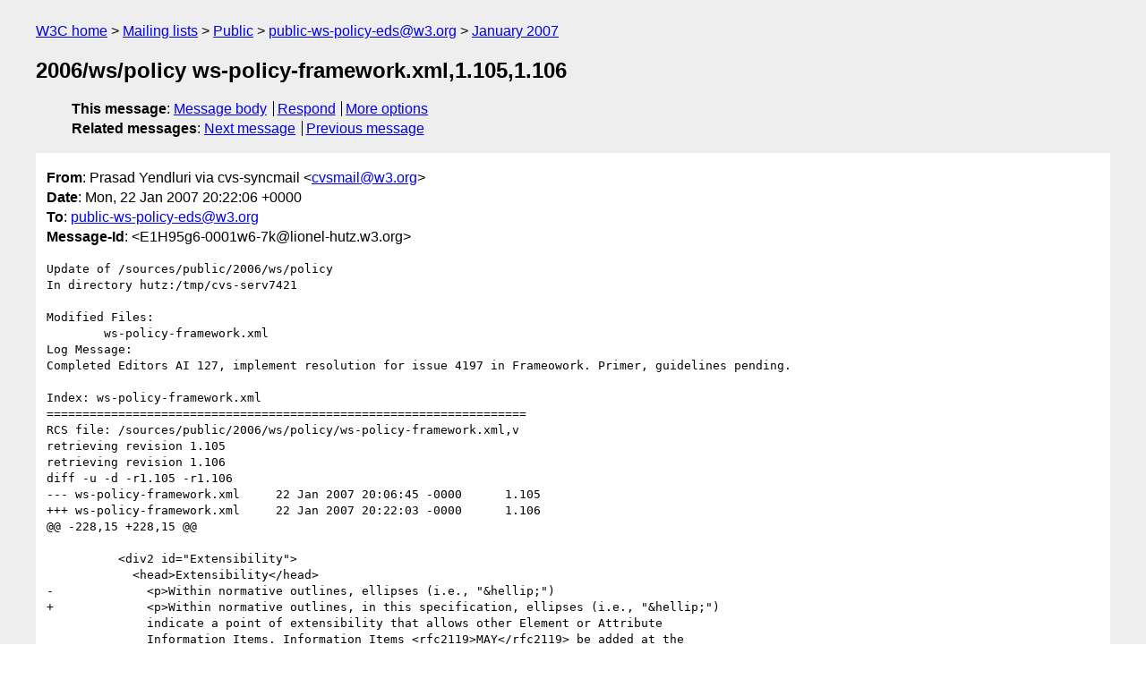

--- FILE ---
content_type: text/html
request_url: https://lists.w3.org/Archives/Public/public-ws-policy-eds/2007Jan/0086.html
body_size: 2214
content:
<!DOCTYPE html>
<html xmlns="http://www.w3.org/1999/xhtml" lang="en">
<head>
<meta charset="UTF-8" />
<meta name="viewport" content="width=device-width, initial-scale=1" />
<meta name="generator" content="hypermail 3.0.0, see https://github.com/hypermail-project/hypermail/" />
<title>2006/ws/policy ws-policy-framework.xml,1.105,1.106 from Prasad Yendluri via cvs-syncmail on 2007-01-22 (public-ws-policy-eds@w3.org from January 2007)</title>
<meta name="Author" content="Prasad Yendluri via cvs-syncmail (cvsmail&#x40;&#0119;&#0051;&#0046;&#0111;&#0114;&#0103;)" />
<meta name="Subject" content="2006/ws/policy ws-policy-framework.xml,1.105,1.106" />
<meta name="Date" content="2007-01-22" />
<link rel="stylesheet" title="Normal view" href="/assets/styles/public.css" />
<link rel="help" href="/Help/" />
<link rel="start" href="../" title="public-ws-policy-eds@w3.org archives" />
<script defer="defer" src="/assets/js/archives.js"></script>
</head>
<body class="message">
<header class="head">
<nav class="breadcrumb" id="upper">
  <ul>
    <li><a href="https://www.w3.org/">W3C home</a></li>
    <li><a href="/">Mailing lists</a></li>
    <li><a href="../../">Public</a></li>
    <li><a href="../" rel="start">public-ws-policy-eds@w3.org</a></li>
    <li><a href="./" rel="contents">January 2007</a></li>
  </ul>
</nav>
<h1>2006/ws/policy ws-policy-framework.xml,1.105,1.106</h1>
<!-- received="Mon Jan 22 20:22:11 2007" -->
<!-- isoreceived="20070122202211" -->
<!-- sent="Mon, 22 Jan 2007 20:22:06 +0000" -->
<!-- isosent="20070122202206" -->
<!-- name="Prasad Yendluri via cvs-syncmail" -->
<!-- email="cvsmail&#x40;&#0119;&#0051;&#0046;&#0111;&#0114;&#0103;" -->
<!-- subject="2006/ws/policy ws-policy-framework.xml,1.105,1.106" -->
<!-- id="E1H95g6-0001w6-7k@lionel-hutz.w3.org" -->
<!-- charset="UTF-8" -->
<!-- expires="-1" -->
<nav id="navbar">
<ul class="links hmenu_container">
<li>
<span class="heading">This message</span>: <ul class="hmenu"><li><a href="#start" id="options1">Message body</a></li>
<li><a href="mailto:public-ws-policy-eds&#x40;&#0119;&#0051;&#0046;&#0111;&#0114;&#0103;?Subject=Re%3A%202006%2Fws%2Fpolicy%20ws-policy-framework.xml%2C1.105%2C1.106&amp;In-Reply-To=%3CE1H95g6-0001w6-7k%40lionel-hutz.w3.org%3E&amp;References=%3CE1H95g6-0001w6-7k%40lionel-hutz.w3.org%3E">Respond</a></li>
<li><a href="#options3">More options</a></li>
</ul></li>
<li>
<span class="heading">Related messages</span>: <ul class="hmenu">
<!-- unext="start" -->
<li><a href="0087.html">Next message</a></li>
<li><a href="0085.html">Previous message</a></li>
<!-- unextthread="start" -->
<!-- ureply="end" -->
</ul></li>
</ul>
</nav>
</header>
<!-- body="start" -->
<main class="mail">
<ul class="headers" aria-label="message headers">
<li><span class="from">
<span class="heading">From</span>: Prasad Yendluri via cvs-syncmail &lt;<a href="mailto:cvsmail&#x40;&#0119;&#0051;&#0046;&#0111;&#0114;&#0103;?Subject=Re%3A%202006%2Fws%2Fpolicy%20ws-policy-framework.xml%2C1.105%2C1.106&amp;In-Reply-To=%3CE1H95g6-0001w6-7k%40lionel-hutz.w3.org%3E&amp;References=%3CE1H95g6-0001w6-7k%40lionel-hutz.w3.org%3E">cvsmail&#x40;&#0119;&#0051;&#0046;&#0111;&#0114;&#0103;</a>&gt;
</span></li>
<li><span class="date"><span class="heading">Date</span>: Mon, 22 Jan 2007 20:22:06 +0000</span></li>
<li><span class="to"><span class="heading">To</span>: <a href="mailto:public-ws-policy-eds&#x40;&#0119;&#0051;&#0046;&#0111;&#0114;&#0103;?Subject=Re%3A%202006%2Fws%2Fpolicy%20ws-policy-framework.xml%2C1.105%2C1.106&amp;In-Reply-To=%3CE1H95g6-0001w6-7k%40lionel-hutz.w3.org%3E&amp;References=%3CE1H95g6-0001w6-7k%40lionel-hutz.w3.org%3E">public-ws-policy-eds&#x40;&#0119;&#0051;&#0046;&#0111;&#0114;&#0103;</a>
</span></li>
<li><span class="message-id"><span class="heading">Message-Id</span>: &lt;E1H95g6-0001w6-7k&#x40;&#0108;&#0105;&#0111;&#0110;&#0101;&#0108;&#0045;&#0104;&#0117;&#0116;&#0122;&#0046;&#0119;&#0051;&#0046;&#0111;&#0114;&#0103;&gt;
</span></li>
</ul>
<pre id="start" class="body">
Update of /sources/public/2006/ws/policy
In directory hutz:/tmp/cvs-serv7421

Modified Files:
	ws-policy-framework.xml 
Log Message:
Completed Editors AI 127, implement resolution for issue 4197 in Frameowork. Primer, guidelines pending.

Index: ws-policy-framework.xml
===================================================================
RCS file: /sources/public/2006/ws/policy/ws-policy-framework.xml,v
retrieving revision 1.105
retrieving revision 1.106
diff -u -d -r1.105 -r1.106
--- ws-policy-framework.xml	22 Jan 2007 20:06:45 -0000	1.105
+++ ws-policy-framework.xml	22 Jan 2007 20:22:03 -0000	1.106
&#64;&#64; -228,15 +228,15 &#64;&#64;
       
 	  &lt;div2 id=&quot;Extensibility&quot;&gt;
 	    &lt;head&gt;Extensibility&lt;/head&gt;
-	      &lt;p&gt;Within normative outlines, ellipses (i.e., &quot;&amp;hellip;&quot;) 
+	      &lt;p&gt;Within normative outlines, in this specification, ellipses (i.e., &quot;&amp;hellip;&quot;) 
 	      indicate a point of extensibility that allows other Element or Attribute 
 	      Information Items. Information Items &lt;rfc2119&gt;MAY&lt;/rfc2119&gt; be added at the 
 	      indicated extension points but &lt;rfc2119&gt;MUST NOT&lt;/rfc2119&gt; contradict the semantics 
 	      of the element information item indicated by the &lt;emph role='infoset-property'&gt;parent&lt;/emph&gt; 
-	      or &lt;emph role='infoset-property'&gt;owner&lt;/emph&gt; property of the extension. If an 
-	      Attribute Information Item is not recognized, it &lt;rfc2119&gt;SHOULD&lt;/rfc2119&gt; 
+	      or &lt;emph role='infoset-property'&gt;owner&lt;/emph&gt; property of the extension. In this context, 
+	      if an Attribute Information Item is not recognized, it &lt;rfc2119&gt;SHOULD&lt;/rfc2119&gt; 
 	      be ignored; if an Element Information Item is not recognized, it 
-	      &lt;rfc2119&gt;MUST&lt;/rfc2119&gt; be treated as an assertion.&lt;/p&gt;     
+	      &lt;rfc2119&gt;MUST&lt;/rfc2119&gt; be treated as an assertion, unless specified otherwise.&lt;/p&gt;     
 	  &lt;/div2&gt;
 	  &lt;div2 id=&quot;XML_Namespaces&quot;&gt;
 	    &lt;head&gt;XML Namespaces&lt;/head&gt;
&#64;&#64; -2429,6 +2429,13 &#64;&#64;
                             &lt;loc href=&quot;<a href="http://www.w3.org/2005/06/tracker/wspolicyeds/actions/128">http://www.w3.org/2005/06/tracker/wspolicyeds/actions/128</a>&quot;&gt;128&lt;/loc&gt;
                             Resolution for issue &lt;loc href=&quot;<a href="http://www.w3.org/Bugs/Public/show_bug.cgi?id=4203">http://www.w3.org/Bugs/Public/show_bug.cgi?id=4203</a>&quot;&gt;4203&lt;/loc&gt;&lt;/td&gt;
                     &lt;/tr&gt;
+                    &lt;tr&gt;
+                        &lt;td&gt;20070122&lt;/td&gt;
+                        &lt;td&gt;PY&lt;/td&gt;
+                        &lt;td&gt;Completed action item:
+                            &lt;loc href=&quot;<a href="http://www.w3.org/2005/06/tracker/wspolicyeds/actions/127">http://www.w3.org/2005/06/tracker/wspolicyeds/actions/127</a>&quot;&gt;127&lt;/loc&gt;
+                            Resolution for issue &lt;loc href=&quot;<a href="http://www.w3.org/Bugs/Public/show_bug.cgi?id=4197">http://www.w3.org/Bugs/Public/show_bug.cgi?id=4197</a>&quot;&gt;4197&lt;/loc&gt;&lt;/td&gt;
+                    &lt;/tr&gt;
                 &lt;/tbody&gt;
             &lt;/table&gt;
         &lt;/inform-div1&gt;
</pre>
<p class="received"><span class="heading">Received on</span> Monday, 22 January 2007 20:22:11 UTC</p>
</main>
<!-- body="end" -->
<footer class="foot">
<nav id="navbarfoot">
<ul class="links hmenu_container">
<li><span class="heading">This message</span>: <span class="message_body"><a href="#start">Message body</a></span></li>
<!-- lnext="start" -->
<li><span class="heading">Next message</span>: <a href="0087.html">Prasad Yendluri via cvs-syncmail: "2006/ws/policy ws-policy-framework.html,1.85,1.86"</a></li>
<li><span class="heading">Previous message</span>: <a href="0085.html">Prasad Yendluri via cvs-syncmail: "2006/ws/policy ws-policy-framework.html,1.84,1.85"</a></li>
<!-- lnextthread="start" -->
<!-- lreply="end" -->
</ul>
<ul class="links hmenu_container">
<li id="options3"><span class="heading">Mail actions</span>: <ul class="hmenu"><li><a href="mailto:public-ws-policy-eds&#x40;&#0119;&#0051;&#0046;&#0111;&#0114;&#0103;?Subject=Re%3A%202006%2Fws%2Fpolicy%20ws-policy-framework.xml%2C1.105%2C1.106&amp;In-Reply-To=%3CE1H95g6-0001w6-7k%40lionel-hutz.w3.org%3E&amp;References=%3CE1H95g6-0001w6-7k%40lionel-hutz.w3.org%3E">respond to this message</a></li>
<li><a href="mailto:public-ws-policy-eds&#x40;&#0119;&#0051;&#0046;&#0111;&#0114;&#0103;">mail a new topic</a></li></ul></li>
<li><span class="heading">Contemporary messages sorted</span>: <ul class="hmenu"><li><a href="index.html#msg86">by date</a></li>
<li><a href="thread.html#msg86">by thread</a></li>
<li><a href="subject.html#msg86">by subject</a></li>
<li><a href="author.html#msg86">by author</a></li>
</ul></li>
<li><span class="heading">Help</span>: <ul class="hmenu">
    <li><a href="/Help/" rel="help">how to use the archives</a></li>
    <li><a href="https://www.w3.org/Search/Mail/Public/search?type-index=public-ws-policy-eds&amp;index-type=t">search the archives</a></li>
</ul>
</li>
</ul>
</nav>
<!-- trailer="footer" -->
<p class="colophon">
This archive was generated by <a href="https://github.com/hypermail-project/hypermail/">hypermail 3.0.0</a>: Thursday, 13 July 2023 17:20:07 UTC
</p>
</footer>
</body>
</html>
